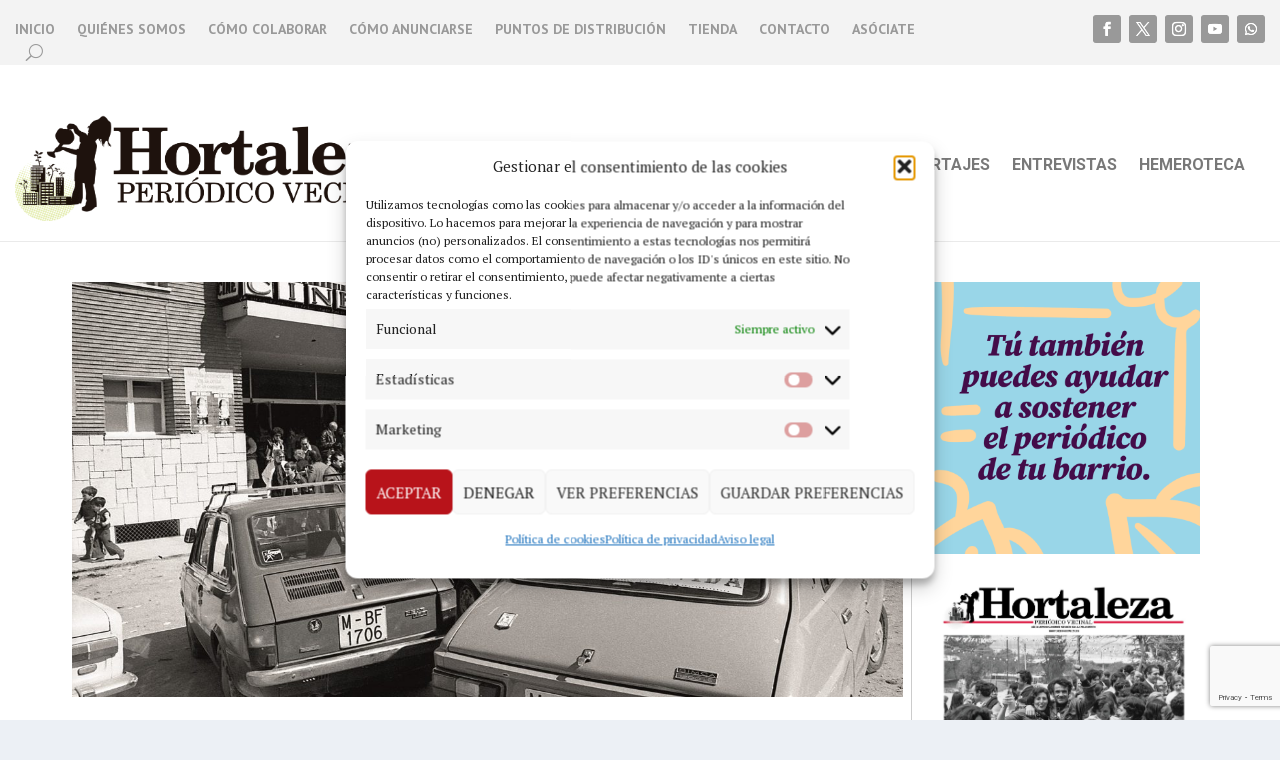

--- FILE ---
content_type: text/html; charset=utf-8
request_url: https://www.google.com/recaptcha/enterprise/anchor?ar=1&k=6Lf0aZwfAAAAAJ_x8lRa7IJrpp_2xh9UOboTI6fp&co=aHR0cHM6Ly93d3cucGVyaW9kaWNvaG9ydGFsZXphLm9yZzo0NDM.&hl=en&v=N67nZn4AqZkNcbeMu4prBgzg&size=invisible&anchor-ms=20000&execute-ms=30000&cb=1h2iah8soii
body_size: 48775
content:
<!DOCTYPE HTML><html dir="ltr" lang="en"><head><meta http-equiv="Content-Type" content="text/html; charset=UTF-8">
<meta http-equiv="X-UA-Compatible" content="IE=edge">
<title>reCAPTCHA</title>
<style type="text/css">
/* cyrillic-ext */
@font-face {
  font-family: 'Roboto';
  font-style: normal;
  font-weight: 400;
  font-stretch: 100%;
  src: url(//fonts.gstatic.com/s/roboto/v48/KFO7CnqEu92Fr1ME7kSn66aGLdTylUAMa3GUBHMdazTgWw.woff2) format('woff2');
  unicode-range: U+0460-052F, U+1C80-1C8A, U+20B4, U+2DE0-2DFF, U+A640-A69F, U+FE2E-FE2F;
}
/* cyrillic */
@font-face {
  font-family: 'Roboto';
  font-style: normal;
  font-weight: 400;
  font-stretch: 100%;
  src: url(//fonts.gstatic.com/s/roboto/v48/KFO7CnqEu92Fr1ME7kSn66aGLdTylUAMa3iUBHMdazTgWw.woff2) format('woff2');
  unicode-range: U+0301, U+0400-045F, U+0490-0491, U+04B0-04B1, U+2116;
}
/* greek-ext */
@font-face {
  font-family: 'Roboto';
  font-style: normal;
  font-weight: 400;
  font-stretch: 100%;
  src: url(//fonts.gstatic.com/s/roboto/v48/KFO7CnqEu92Fr1ME7kSn66aGLdTylUAMa3CUBHMdazTgWw.woff2) format('woff2');
  unicode-range: U+1F00-1FFF;
}
/* greek */
@font-face {
  font-family: 'Roboto';
  font-style: normal;
  font-weight: 400;
  font-stretch: 100%;
  src: url(//fonts.gstatic.com/s/roboto/v48/KFO7CnqEu92Fr1ME7kSn66aGLdTylUAMa3-UBHMdazTgWw.woff2) format('woff2');
  unicode-range: U+0370-0377, U+037A-037F, U+0384-038A, U+038C, U+038E-03A1, U+03A3-03FF;
}
/* math */
@font-face {
  font-family: 'Roboto';
  font-style: normal;
  font-weight: 400;
  font-stretch: 100%;
  src: url(//fonts.gstatic.com/s/roboto/v48/KFO7CnqEu92Fr1ME7kSn66aGLdTylUAMawCUBHMdazTgWw.woff2) format('woff2');
  unicode-range: U+0302-0303, U+0305, U+0307-0308, U+0310, U+0312, U+0315, U+031A, U+0326-0327, U+032C, U+032F-0330, U+0332-0333, U+0338, U+033A, U+0346, U+034D, U+0391-03A1, U+03A3-03A9, U+03B1-03C9, U+03D1, U+03D5-03D6, U+03F0-03F1, U+03F4-03F5, U+2016-2017, U+2034-2038, U+203C, U+2040, U+2043, U+2047, U+2050, U+2057, U+205F, U+2070-2071, U+2074-208E, U+2090-209C, U+20D0-20DC, U+20E1, U+20E5-20EF, U+2100-2112, U+2114-2115, U+2117-2121, U+2123-214F, U+2190, U+2192, U+2194-21AE, U+21B0-21E5, U+21F1-21F2, U+21F4-2211, U+2213-2214, U+2216-22FF, U+2308-230B, U+2310, U+2319, U+231C-2321, U+2336-237A, U+237C, U+2395, U+239B-23B7, U+23D0, U+23DC-23E1, U+2474-2475, U+25AF, U+25B3, U+25B7, U+25BD, U+25C1, U+25CA, U+25CC, U+25FB, U+266D-266F, U+27C0-27FF, U+2900-2AFF, U+2B0E-2B11, U+2B30-2B4C, U+2BFE, U+3030, U+FF5B, U+FF5D, U+1D400-1D7FF, U+1EE00-1EEFF;
}
/* symbols */
@font-face {
  font-family: 'Roboto';
  font-style: normal;
  font-weight: 400;
  font-stretch: 100%;
  src: url(//fonts.gstatic.com/s/roboto/v48/KFO7CnqEu92Fr1ME7kSn66aGLdTylUAMaxKUBHMdazTgWw.woff2) format('woff2');
  unicode-range: U+0001-000C, U+000E-001F, U+007F-009F, U+20DD-20E0, U+20E2-20E4, U+2150-218F, U+2190, U+2192, U+2194-2199, U+21AF, U+21E6-21F0, U+21F3, U+2218-2219, U+2299, U+22C4-22C6, U+2300-243F, U+2440-244A, U+2460-24FF, U+25A0-27BF, U+2800-28FF, U+2921-2922, U+2981, U+29BF, U+29EB, U+2B00-2BFF, U+4DC0-4DFF, U+FFF9-FFFB, U+10140-1018E, U+10190-1019C, U+101A0, U+101D0-101FD, U+102E0-102FB, U+10E60-10E7E, U+1D2C0-1D2D3, U+1D2E0-1D37F, U+1F000-1F0FF, U+1F100-1F1AD, U+1F1E6-1F1FF, U+1F30D-1F30F, U+1F315, U+1F31C, U+1F31E, U+1F320-1F32C, U+1F336, U+1F378, U+1F37D, U+1F382, U+1F393-1F39F, U+1F3A7-1F3A8, U+1F3AC-1F3AF, U+1F3C2, U+1F3C4-1F3C6, U+1F3CA-1F3CE, U+1F3D4-1F3E0, U+1F3ED, U+1F3F1-1F3F3, U+1F3F5-1F3F7, U+1F408, U+1F415, U+1F41F, U+1F426, U+1F43F, U+1F441-1F442, U+1F444, U+1F446-1F449, U+1F44C-1F44E, U+1F453, U+1F46A, U+1F47D, U+1F4A3, U+1F4B0, U+1F4B3, U+1F4B9, U+1F4BB, U+1F4BF, U+1F4C8-1F4CB, U+1F4D6, U+1F4DA, U+1F4DF, U+1F4E3-1F4E6, U+1F4EA-1F4ED, U+1F4F7, U+1F4F9-1F4FB, U+1F4FD-1F4FE, U+1F503, U+1F507-1F50B, U+1F50D, U+1F512-1F513, U+1F53E-1F54A, U+1F54F-1F5FA, U+1F610, U+1F650-1F67F, U+1F687, U+1F68D, U+1F691, U+1F694, U+1F698, U+1F6AD, U+1F6B2, U+1F6B9-1F6BA, U+1F6BC, U+1F6C6-1F6CF, U+1F6D3-1F6D7, U+1F6E0-1F6EA, U+1F6F0-1F6F3, U+1F6F7-1F6FC, U+1F700-1F7FF, U+1F800-1F80B, U+1F810-1F847, U+1F850-1F859, U+1F860-1F887, U+1F890-1F8AD, U+1F8B0-1F8BB, U+1F8C0-1F8C1, U+1F900-1F90B, U+1F93B, U+1F946, U+1F984, U+1F996, U+1F9E9, U+1FA00-1FA6F, U+1FA70-1FA7C, U+1FA80-1FA89, U+1FA8F-1FAC6, U+1FACE-1FADC, U+1FADF-1FAE9, U+1FAF0-1FAF8, U+1FB00-1FBFF;
}
/* vietnamese */
@font-face {
  font-family: 'Roboto';
  font-style: normal;
  font-weight: 400;
  font-stretch: 100%;
  src: url(//fonts.gstatic.com/s/roboto/v48/KFO7CnqEu92Fr1ME7kSn66aGLdTylUAMa3OUBHMdazTgWw.woff2) format('woff2');
  unicode-range: U+0102-0103, U+0110-0111, U+0128-0129, U+0168-0169, U+01A0-01A1, U+01AF-01B0, U+0300-0301, U+0303-0304, U+0308-0309, U+0323, U+0329, U+1EA0-1EF9, U+20AB;
}
/* latin-ext */
@font-face {
  font-family: 'Roboto';
  font-style: normal;
  font-weight: 400;
  font-stretch: 100%;
  src: url(//fonts.gstatic.com/s/roboto/v48/KFO7CnqEu92Fr1ME7kSn66aGLdTylUAMa3KUBHMdazTgWw.woff2) format('woff2');
  unicode-range: U+0100-02BA, U+02BD-02C5, U+02C7-02CC, U+02CE-02D7, U+02DD-02FF, U+0304, U+0308, U+0329, U+1D00-1DBF, U+1E00-1E9F, U+1EF2-1EFF, U+2020, U+20A0-20AB, U+20AD-20C0, U+2113, U+2C60-2C7F, U+A720-A7FF;
}
/* latin */
@font-face {
  font-family: 'Roboto';
  font-style: normal;
  font-weight: 400;
  font-stretch: 100%;
  src: url(//fonts.gstatic.com/s/roboto/v48/KFO7CnqEu92Fr1ME7kSn66aGLdTylUAMa3yUBHMdazQ.woff2) format('woff2');
  unicode-range: U+0000-00FF, U+0131, U+0152-0153, U+02BB-02BC, U+02C6, U+02DA, U+02DC, U+0304, U+0308, U+0329, U+2000-206F, U+20AC, U+2122, U+2191, U+2193, U+2212, U+2215, U+FEFF, U+FFFD;
}
/* cyrillic-ext */
@font-face {
  font-family: 'Roboto';
  font-style: normal;
  font-weight: 500;
  font-stretch: 100%;
  src: url(//fonts.gstatic.com/s/roboto/v48/KFO7CnqEu92Fr1ME7kSn66aGLdTylUAMa3GUBHMdazTgWw.woff2) format('woff2');
  unicode-range: U+0460-052F, U+1C80-1C8A, U+20B4, U+2DE0-2DFF, U+A640-A69F, U+FE2E-FE2F;
}
/* cyrillic */
@font-face {
  font-family: 'Roboto';
  font-style: normal;
  font-weight: 500;
  font-stretch: 100%;
  src: url(//fonts.gstatic.com/s/roboto/v48/KFO7CnqEu92Fr1ME7kSn66aGLdTylUAMa3iUBHMdazTgWw.woff2) format('woff2');
  unicode-range: U+0301, U+0400-045F, U+0490-0491, U+04B0-04B1, U+2116;
}
/* greek-ext */
@font-face {
  font-family: 'Roboto';
  font-style: normal;
  font-weight: 500;
  font-stretch: 100%;
  src: url(//fonts.gstatic.com/s/roboto/v48/KFO7CnqEu92Fr1ME7kSn66aGLdTylUAMa3CUBHMdazTgWw.woff2) format('woff2');
  unicode-range: U+1F00-1FFF;
}
/* greek */
@font-face {
  font-family: 'Roboto';
  font-style: normal;
  font-weight: 500;
  font-stretch: 100%;
  src: url(//fonts.gstatic.com/s/roboto/v48/KFO7CnqEu92Fr1ME7kSn66aGLdTylUAMa3-UBHMdazTgWw.woff2) format('woff2');
  unicode-range: U+0370-0377, U+037A-037F, U+0384-038A, U+038C, U+038E-03A1, U+03A3-03FF;
}
/* math */
@font-face {
  font-family: 'Roboto';
  font-style: normal;
  font-weight: 500;
  font-stretch: 100%;
  src: url(//fonts.gstatic.com/s/roboto/v48/KFO7CnqEu92Fr1ME7kSn66aGLdTylUAMawCUBHMdazTgWw.woff2) format('woff2');
  unicode-range: U+0302-0303, U+0305, U+0307-0308, U+0310, U+0312, U+0315, U+031A, U+0326-0327, U+032C, U+032F-0330, U+0332-0333, U+0338, U+033A, U+0346, U+034D, U+0391-03A1, U+03A3-03A9, U+03B1-03C9, U+03D1, U+03D5-03D6, U+03F0-03F1, U+03F4-03F5, U+2016-2017, U+2034-2038, U+203C, U+2040, U+2043, U+2047, U+2050, U+2057, U+205F, U+2070-2071, U+2074-208E, U+2090-209C, U+20D0-20DC, U+20E1, U+20E5-20EF, U+2100-2112, U+2114-2115, U+2117-2121, U+2123-214F, U+2190, U+2192, U+2194-21AE, U+21B0-21E5, U+21F1-21F2, U+21F4-2211, U+2213-2214, U+2216-22FF, U+2308-230B, U+2310, U+2319, U+231C-2321, U+2336-237A, U+237C, U+2395, U+239B-23B7, U+23D0, U+23DC-23E1, U+2474-2475, U+25AF, U+25B3, U+25B7, U+25BD, U+25C1, U+25CA, U+25CC, U+25FB, U+266D-266F, U+27C0-27FF, U+2900-2AFF, U+2B0E-2B11, U+2B30-2B4C, U+2BFE, U+3030, U+FF5B, U+FF5D, U+1D400-1D7FF, U+1EE00-1EEFF;
}
/* symbols */
@font-face {
  font-family: 'Roboto';
  font-style: normal;
  font-weight: 500;
  font-stretch: 100%;
  src: url(//fonts.gstatic.com/s/roboto/v48/KFO7CnqEu92Fr1ME7kSn66aGLdTylUAMaxKUBHMdazTgWw.woff2) format('woff2');
  unicode-range: U+0001-000C, U+000E-001F, U+007F-009F, U+20DD-20E0, U+20E2-20E4, U+2150-218F, U+2190, U+2192, U+2194-2199, U+21AF, U+21E6-21F0, U+21F3, U+2218-2219, U+2299, U+22C4-22C6, U+2300-243F, U+2440-244A, U+2460-24FF, U+25A0-27BF, U+2800-28FF, U+2921-2922, U+2981, U+29BF, U+29EB, U+2B00-2BFF, U+4DC0-4DFF, U+FFF9-FFFB, U+10140-1018E, U+10190-1019C, U+101A0, U+101D0-101FD, U+102E0-102FB, U+10E60-10E7E, U+1D2C0-1D2D3, U+1D2E0-1D37F, U+1F000-1F0FF, U+1F100-1F1AD, U+1F1E6-1F1FF, U+1F30D-1F30F, U+1F315, U+1F31C, U+1F31E, U+1F320-1F32C, U+1F336, U+1F378, U+1F37D, U+1F382, U+1F393-1F39F, U+1F3A7-1F3A8, U+1F3AC-1F3AF, U+1F3C2, U+1F3C4-1F3C6, U+1F3CA-1F3CE, U+1F3D4-1F3E0, U+1F3ED, U+1F3F1-1F3F3, U+1F3F5-1F3F7, U+1F408, U+1F415, U+1F41F, U+1F426, U+1F43F, U+1F441-1F442, U+1F444, U+1F446-1F449, U+1F44C-1F44E, U+1F453, U+1F46A, U+1F47D, U+1F4A3, U+1F4B0, U+1F4B3, U+1F4B9, U+1F4BB, U+1F4BF, U+1F4C8-1F4CB, U+1F4D6, U+1F4DA, U+1F4DF, U+1F4E3-1F4E6, U+1F4EA-1F4ED, U+1F4F7, U+1F4F9-1F4FB, U+1F4FD-1F4FE, U+1F503, U+1F507-1F50B, U+1F50D, U+1F512-1F513, U+1F53E-1F54A, U+1F54F-1F5FA, U+1F610, U+1F650-1F67F, U+1F687, U+1F68D, U+1F691, U+1F694, U+1F698, U+1F6AD, U+1F6B2, U+1F6B9-1F6BA, U+1F6BC, U+1F6C6-1F6CF, U+1F6D3-1F6D7, U+1F6E0-1F6EA, U+1F6F0-1F6F3, U+1F6F7-1F6FC, U+1F700-1F7FF, U+1F800-1F80B, U+1F810-1F847, U+1F850-1F859, U+1F860-1F887, U+1F890-1F8AD, U+1F8B0-1F8BB, U+1F8C0-1F8C1, U+1F900-1F90B, U+1F93B, U+1F946, U+1F984, U+1F996, U+1F9E9, U+1FA00-1FA6F, U+1FA70-1FA7C, U+1FA80-1FA89, U+1FA8F-1FAC6, U+1FACE-1FADC, U+1FADF-1FAE9, U+1FAF0-1FAF8, U+1FB00-1FBFF;
}
/* vietnamese */
@font-face {
  font-family: 'Roboto';
  font-style: normal;
  font-weight: 500;
  font-stretch: 100%;
  src: url(//fonts.gstatic.com/s/roboto/v48/KFO7CnqEu92Fr1ME7kSn66aGLdTylUAMa3OUBHMdazTgWw.woff2) format('woff2');
  unicode-range: U+0102-0103, U+0110-0111, U+0128-0129, U+0168-0169, U+01A0-01A1, U+01AF-01B0, U+0300-0301, U+0303-0304, U+0308-0309, U+0323, U+0329, U+1EA0-1EF9, U+20AB;
}
/* latin-ext */
@font-face {
  font-family: 'Roboto';
  font-style: normal;
  font-weight: 500;
  font-stretch: 100%;
  src: url(//fonts.gstatic.com/s/roboto/v48/KFO7CnqEu92Fr1ME7kSn66aGLdTylUAMa3KUBHMdazTgWw.woff2) format('woff2');
  unicode-range: U+0100-02BA, U+02BD-02C5, U+02C7-02CC, U+02CE-02D7, U+02DD-02FF, U+0304, U+0308, U+0329, U+1D00-1DBF, U+1E00-1E9F, U+1EF2-1EFF, U+2020, U+20A0-20AB, U+20AD-20C0, U+2113, U+2C60-2C7F, U+A720-A7FF;
}
/* latin */
@font-face {
  font-family: 'Roboto';
  font-style: normal;
  font-weight: 500;
  font-stretch: 100%;
  src: url(//fonts.gstatic.com/s/roboto/v48/KFO7CnqEu92Fr1ME7kSn66aGLdTylUAMa3yUBHMdazQ.woff2) format('woff2');
  unicode-range: U+0000-00FF, U+0131, U+0152-0153, U+02BB-02BC, U+02C6, U+02DA, U+02DC, U+0304, U+0308, U+0329, U+2000-206F, U+20AC, U+2122, U+2191, U+2193, U+2212, U+2215, U+FEFF, U+FFFD;
}
/* cyrillic-ext */
@font-face {
  font-family: 'Roboto';
  font-style: normal;
  font-weight: 900;
  font-stretch: 100%;
  src: url(//fonts.gstatic.com/s/roboto/v48/KFO7CnqEu92Fr1ME7kSn66aGLdTylUAMa3GUBHMdazTgWw.woff2) format('woff2');
  unicode-range: U+0460-052F, U+1C80-1C8A, U+20B4, U+2DE0-2DFF, U+A640-A69F, U+FE2E-FE2F;
}
/* cyrillic */
@font-face {
  font-family: 'Roboto';
  font-style: normal;
  font-weight: 900;
  font-stretch: 100%;
  src: url(//fonts.gstatic.com/s/roboto/v48/KFO7CnqEu92Fr1ME7kSn66aGLdTylUAMa3iUBHMdazTgWw.woff2) format('woff2');
  unicode-range: U+0301, U+0400-045F, U+0490-0491, U+04B0-04B1, U+2116;
}
/* greek-ext */
@font-face {
  font-family: 'Roboto';
  font-style: normal;
  font-weight: 900;
  font-stretch: 100%;
  src: url(//fonts.gstatic.com/s/roboto/v48/KFO7CnqEu92Fr1ME7kSn66aGLdTylUAMa3CUBHMdazTgWw.woff2) format('woff2');
  unicode-range: U+1F00-1FFF;
}
/* greek */
@font-face {
  font-family: 'Roboto';
  font-style: normal;
  font-weight: 900;
  font-stretch: 100%;
  src: url(//fonts.gstatic.com/s/roboto/v48/KFO7CnqEu92Fr1ME7kSn66aGLdTylUAMa3-UBHMdazTgWw.woff2) format('woff2');
  unicode-range: U+0370-0377, U+037A-037F, U+0384-038A, U+038C, U+038E-03A1, U+03A3-03FF;
}
/* math */
@font-face {
  font-family: 'Roboto';
  font-style: normal;
  font-weight: 900;
  font-stretch: 100%;
  src: url(//fonts.gstatic.com/s/roboto/v48/KFO7CnqEu92Fr1ME7kSn66aGLdTylUAMawCUBHMdazTgWw.woff2) format('woff2');
  unicode-range: U+0302-0303, U+0305, U+0307-0308, U+0310, U+0312, U+0315, U+031A, U+0326-0327, U+032C, U+032F-0330, U+0332-0333, U+0338, U+033A, U+0346, U+034D, U+0391-03A1, U+03A3-03A9, U+03B1-03C9, U+03D1, U+03D5-03D6, U+03F0-03F1, U+03F4-03F5, U+2016-2017, U+2034-2038, U+203C, U+2040, U+2043, U+2047, U+2050, U+2057, U+205F, U+2070-2071, U+2074-208E, U+2090-209C, U+20D0-20DC, U+20E1, U+20E5-20EF, U+2100-2112, U+2114-2115, U+2117-2121, U+2123-214F, U+2190, U+2192, U+2194-21AE, U+21B0-21E5, U+21F1-21F2, U+21F4-2211, U+2213-2214, U+2216-22FF, U+2308-230B, U+2310, U+2319, U+231C-2321, U+2336-237A, U+237C, U+2395, U+239B-23B7, U+23D0, U+23DC-23E1, U+2474-2475, U+25AF, U+25B3, U+25B7, U+25BD, U+25C1, U+25CA, U+25CC, U+25FB, U+266D-266F, U+27C0-27FF, U+2900-2AFF, U+2B0E-2B11, U+2B30-2B4C, U+2BFE, U+3030, U+FF5B, U+FF5D, U+1D400-1D7FF, U+1EE00-1EEFF;
}
/* symbols */
@font-face {
  font-family: 'Roboto';
  font-style: normal;
  font-weight: 900;
  font-stretch: 100%;
  src: url(//fonts.gstatic.com/s/roboto/v48/KFO7CnqEu92Fr1ME7kSn66aGLdTylUAMaxKUBHMdazTgWw.woff2) format('woff2');
  unicode-range: U+0001-000C, U+000E-001F, U+007F-009F, U+20DD-20E0, U+20E2-20E4, U+2150-218F, U+2190, U+2192, U+2194-2199, U+21AF, U+21E6-21F0, U+21F3, U+2218-2219, U+2299, U+22C4-22C6, U+2300-243F, U+2440-244A, U+2460-24FF, U+25A0-27BF, U+2800-28FF, U+2921-2922, U+2981, U+29BF, U+29EB, U+2B00-2BFF, U+4DC0-4DFF, U+FFF9-FFFB, U+10140-1018E, U+10190-1019C, U+101A0, U+101D0-101FD, U+102E0-102FB, U+10E60-10E7E, U+1D2C0-1D2D3, U+1D2E0-1D37F, U+1F000-1F0FF, U+1F100-1F1AD, U+1F1E6-1F1FF, U+1F30D-1F30F, U+1F315, U+1F31C, U+1F31E, U+1F320-1F32C, U+1F336, U+1F378, U+1F37D, U+1F382, U+1F393-1F39F, U+1F3A7-1F3A8, U+1F3AC-1F3AF, U+1F3C2, U+1F3C4-1F3C6, U+1F3CA-1F3CE, U+1F3D4-1F3E0, U+1F3ED, U+1F3F1-1F3F3, U+1F3F5-1F3F7, U+1F408, U+1F415, U+1F41F, U+1F426, U+1F43F, U+1F441-1F442, U+1F444, U+1F446-1F449, U+1F44C-1F44E, U+1F453, U+1F46A, U+1F47D, U+1F4A3, U+1F4B0, U+1F4B3, U+1F4B9, U+1F4BB, U+1F4BF, U+1F4C8-1F4CB, U+1F4D6, U+1F4DA, U+1F4DF, U+1F4E3-1F4E6, U+1F4EA-1F4ED, U+1F4F7, U+1F4F9-1F4FB, U+1F4FD-1F4FE, U+1F503, U+1F507-1F50B, U+1F50D, U+1F512-1F513, U+1F53E-1F54A, U+1F54F-1F5FA, U+1F610, U+1F650-1F67F, U+1F687, U+1F68D, U+1F691, U+1F694, U+1F698, U+1F6AD, U+1F6B2, U+1F6B9-1F6BA, U+1F6BC, U+1F6C6-1F6CF, U+1F6D3-1F6D7, U+1F6E0-1F6EA, U+1F6F0-1F6F3, U+1F6F7-1F6FC, U+1F700-1F7FF, U+1F800-1F80B, U+1F810-1F847, U+1F850-1F859, U+1F860-1F887, U+1F890-1F8AD, U+1F8B0-1F8BB, U+1F8C0-1F8C1, U+1F900-1F90B, U+1F93B, U+1F946, U+1F984, U+1F996, U+1F9E9, U+1FA00-1FA6F, U+1FA70-1FA7C, U+1FA80-1FA89, U+1FA8F-1FAC6, U+1FACE-1FADC, U+1FADF-1FAE9, U+1FAF0-1FAF8, U+1FB00-1FBFF;
}
/* vietnamese */
@font-face {
  font-family: 'Roboto';
  font-style: normal;
  font-weight: 900;
  font-stretch: 100%;
  src: url(//fonts.gstatic.com/s/roboto/v48/KFO7CnqEu92Fr1ME7kSn66aGLdTylUAMa3OUBHMdazTgWw.woff2) format('woff2');
  unicode-range: U+0102-0103, U+0110-0111, U+0128-0129, U+0168-0169, U+01A0-01A1, U+01AF-01B0, U+0300-0301, U+0303-0304, U+0308-0309, U+0323, U+0329, U+1EA0-1EF9, U+20AB;
}
/* latin-ext */
@font-face {
  font-family: 'Roboto';
  font-style: normal;
  font-weight: 900;
  font-stretch: 100%;
  src: url(//fonts.gstatic.com/s/roboto/v48/KFO7CnqEu92Fr1ME7kSn66aGLdTylUAMa3KUBHMdazTgWw.woff2) format('woff2');
  unicode-range: U+0100-02BA, U+02BD-02C5, U+02C7-02CC, U+02CE-02D7, U+02DD-02FF, U+0304, U+0308, U+0329, U+1D00-1DBF, U+1E00-1E9F, U+1EF2-1EFF, U+2020, U+20A0-20AB, U+20AD-20C0, U+2113, U+2C60-2C7F, U+A720-A7FF;
}
/* latin */
@font-face {
  font-family: 'Roboto';
  font-style: normal;
  font-weight: 900;
  font-stretch: 100%;
  src: url(//fonts.gstatic.com/s/roboto/v48/KFO7CnqEu92Fr1ME7kSn66aGLdTylUAMa3yUBHMdazQ.woff2) format('woff2');
  unicode-range: U+0000-00FF, U+0131, U+0152-0153, U+02BB-02BC, U+02C6, U+02DA, U+02DC, U+0304, U+0308, U+0329, U+2000-206F, U+20AC, U+2122, U+2191, U+2193, U+2212, U+2215, U+FEFF, U+FFFD;
}

</style>
<link rel="stylesheet" type="text/css" href="https://www.gstatic.com/recaptcha/releases/N67nZn4AqZkNcbeMu4prBgzg/styles__ltr.css">
<script nonce="pB_HTwWm0JAU5MJdKxziog" type="text/javascript">window['__recaptcha_api'] = 'https://www.google.com/recaptcha/enterprise/';</script>
<script type="text/javascript" src="https://www.gstatic.com/recaptcha/releases/N67nZn4AqZkNcbeMu4prBgzg/recaptcha__en.js" nonce="pB_HTwWm0JAU5MJdKxziog">
      
    </script></head>
<body><div id="rc-anchor-alert" class="rc-anchor-alert"></div>
<input type="hidden" id="recaptcha-token" value="[base64]">
<script type="text/javascript" nonce="pB_HTwWm0JAU5MJdKxziog">
      recaptcha.anchor.Main.init("[\x22ainput\x22,[\x22bgdata\x22,\x22\x22,\[base64]/[base64]/[base64]/[base64]/[base64]/[base64]/[base64]/[base64]/[base64]/[base64]/[base64]/[base64]/[base64]/[base64]\x22,\[base64]\\u003d\\u003d\x22,\x22HyrCmWlqeMK0fMOsGCjCvMOHw6dTD03DoFomT8KJw7HDisKnNcO4N8OAM8Kuw6XCn0/DoBzDjMKEaMKpwqhCwoPDkStMbUDDgz/CoF50VEttwqTDvkLCrMOABSfCkMKdSsKFXMKpb3vChcKswoDDqcKmPCzClGzDilUKw43Cq8Kdw4LClMKdwphsTSTCvcKiwrhQJ8OSw6/DhR3DvsOowr3DtVZ+esO8wpEzNMKcwpDCvkd3CF/[base64]/DulAGw5JzZ1YOw55lwqIFw4QjH8KKdTHDh8OlRAHDqVfCqArDjcKAVCg4w4PChMOAcgDDgcKMc8K5wqIYVMOzw705fH9jVwQ4wpHCt8OSV8K5w6bDtsOWYcOJw5BKM8OXAWbCvW/[base64]/CjsKOAsKqw4zDqhTCkDzDscOOHQwIwrvDuMOZZj0bw4trwrEpN8OUwrJGAcKPwoPDoxPChxAzL8KEw7/Coyxzw7/Crhxfw5NFw6YIw7YtI3bDjxXCkkTDhcOHW8OnD8Kyw7jClcKxwrE4wrPDscK2GMOtw5hRw6pCUTsZCAQ0wqDCucKcDDrDlcKYWcKUGcKcC1HCg8OxwpLDlEQsey7DjsKKUcOtwp04TAvDu1pvwr/DqSjConLDiMOKQcOzdkLDlTfCuQ3DhcOiw5jCscOHworDkDk5wrDDhMKFLsO/[base64]/[base64]/DlCNwNwxJTcKLw4vCicKsMcK5UsOAfMOOQAl2ZDdqLMKYwqNFbATDjcO4wqjDp1MOw4HClHtwe8K8TSTDvMKfw4/[base64]/Cs1LCvsKDwqbDryzCpyM7w6h2cMOmMH8zwqoRM2DCoMKBw7h/w7ACZQnDlUR7wrglwpnDrnDDscKrw5lIFh7DqjPCkcKjC8K6w713w6UoFMOjw73CjHXDpBzDisOFasOfenPDmBguGcOQIz0Vw4fCrsOMXRHDtcKIw5J9RTDDgcKzw7zDo8OYw69KWHjCsA/CisKBMj8KO8O2AcO+w6DCr8K1PnMMwoNDw6LCosOMf8KKVsO6w7FkC1jCrnIIMMOnw5cKwr7DucO9bsOlwoPCs2YcWTvDgsOew6DDqDfChsO3Q8OjdMOpRwfCtcOcwoTDksKXwqzDlMO3cxXDsyk7wroId8OiPsOKUVjDnAgMJiw0wq/[base64]/Cv8KvfXLCncKvdMOPwp3DllHDuMOYw4zCkSBQw4olw7vCpsObwp/[base64]/CpsKzwqLCqMOeCBzCkMKcW8KEwoTCsQdfBcOWw6zCjcKFwo7CmH3CpcOAPhEBSMOoG8KAUAhRUsOJDDrCp8KOJyEbw68hfVB5woTDmsKSw7nDsMOkYw9dwpopw6o4w4bDvxY0w5oqwqHCpcKRasKWw4jCrHrCqMKqIz8DecKHw73CrFY4Ww3DtH/DkyVswrHDtMK+Yh7Dkh43XcO4wpnCr1bDmcOkw4Qewp8YdWZqPyZzw4fCj8KPwrlgM2fDvTXDlcOow6HDkXLCq8O9OwbDp8KPF8K7SMKPwprCryHChcK3w6zDrA3Dq8KBw6/DjsO1w4xOw7s3bMOTcAvCjsKhwpLCoWHCuMOhw4PDlD9YHMOLw7TDjy/CgnzClsKcHkrDgTzCusOQTF3CplgsfcKnwpfCgSR1b0nCh8KEw70+fHwewq/DsRHDrUJRBgZww5/[base64]/[base64]/DgDpsPjDCo2V1D8K2w73DksOZwrPDv8OZL8OLayTDtcKWw4kmw6hlP8OxTMO0RMKlwqUaDw9XcMOedsOow6/CtDZXAFjDv8OcHDhlWsKzUcO3Ei99ZMKcwoJ/[base64]/CjHnDkx9Rw6Y9wozCpVosw5/Dq8Kmwo8jKBrDjlTDq8OiDyTDiMO7wqoWbMOZw5zDoWM2w5U2wqrClsOMw54Gwpd9Ik3CnwAhw5RdwpHDlMOAAmDCiHFHYWzCjcOWwrEpw5fCnyrDmsOMwrfCp8K/PEAbw7dMw5kGPMO9R8KSw6zCo8OvwpXCusOMw7ooQVnCqFdqL2Jqwr5nYsK5w5NUwohuwo3DocKMRsOFHnbCulTDn2TChMOOfFgqw7jDt8ONVWXCo2kkw6nCnsKcw5LDkHU7wr4BIGDCk8OnwpcBwq5ywoBlwqvCgzTDg8OseCTDu2UOGinDpcOew5/[base64]/CucO2w7PDqcKzE8OOwrEnPMKJfwwUYxrCqsOlw59/[base64]/JcKrSgjDl8O0LsKvw53CphAee8KyGEHCtUbCjBAiw7xYw6PCrj7Dk17DrkzCm0x6VMOTKMKFKsOZUCHDlsOzwpwew57CjMKMw4zCtMOSwqnDn8K2wpjDhMKsw50bdXhNZEvCh8KBEmhWwoIhw6Erw4PCsh/CoMOTKX3Cr1HColLCjXdgaSrDjQdfa28RwpU5w7IjaC7DgcOxw7jDq8K3Djpaw7V2YMKFw7EVwqZ+UsKZw5vChBoHw4NXwo3Dpwhjw4xfwrXDshbDs3jCqcOew67Cj8OIL8OZw7DDu0oIwo8YwrhhwqJtZsOqw5pMLl1yDyTDqmbCrsO5w7fChRjCnsKCGDPDlMOlw5/CjsOQw6HCv8KYwrYHwqk8wo1hVxBSw781wroowoDCoi3DvyIQfBthwrXCjBZew6nDv8Omw5nDux8PA8K3w40Fw6bCosO1OMO5ElXCiRDClzPCvB0EwoFIwqDDuhJ4TcORacKrTMKTw4lvGUVaEQ7DtMOoYV0vwp/CvWfCuB/[base64]/[base64]/wpUmw6U7w6zDlFh+BcKsw48nw5k6wpPCqVxvaifCncKvdS1Jwo/Ci8Oow5nDiWrDp8KRaWgLYxAfwr4Hw4HDlDfDiiw/wpxUCmvCn8KPNMONR8O1w6PDosOMwrvDgQjDvGdKw4nCgMK8w7hBQcKebBTCiMO4SQHDijFPw79Hwr0vWlPCuHciw6PCksK3wocbw5skwrnCjRRrW8K6w4QkwolwwrA/[base64]/Dp2zDr1fDuCjCnCXCpMOFw5YiScO7NMKEfcKyw6pXwrxawrk2wptMwocowqwMKkUaAcKUwqs7w47CjSxtLHUfwrLChEIwwrYgw7QywpPCrcOmw4zDiTBrw4I+JMKNAMKlVsK0McO/axjCslFfZjwPwrzCgsK2IMOQFQjDjsKiSMO2w7dVwoPChl/CusOMwpfCmgzCjMK/wpzDjgfDvTXCgMKJwobCnMKVGsO8ScKnw5pYZ8KJw4ciwrbCqcKKV8ONwp7Dj15xw6bDjS8Sw6Fbwo7ClTADwqHDssKRw5JhNMKqX8OYQT7CjSJRBGR6R8OvZcKlwqsdMU7CkgnCkzHCqMOHwrbDrFkdwpbDlSrCozfCjcOiNMOPIsOvw6vDq8OHDMOdwp/Cj8O4NcKAw7IUwosxPMOGB8KtX8K3w6kyZxjCt8Kzw5LCtXFKXB3CvsObSsKDwo8/[base64]/Crj1UwqVgw4jCl8ONwrvDuxzClMOCw5sZMXkwMGDDhEl9fRXCrjnDtDNLbcODwqLDvXXCv1BKIcKFwoRxE8KlMiLCtMOAwodOK8O/Bj/CqcOnwoXDhsOSwpDCszTCnVkYT1IywqPDs8K+ScKKbFZ+G8Onw6h4w6HCsMOTwovDucKowp3DgMKMD0DCsVcCwrdBw6rDssKuWzbCowlnwqwmw6TDkMKcw5rCngMYwonClzACwqFvEgDDj8Kww5PCnMOaERt0c3EJwoLCtMO7fH7DowNPw4bCgW9OwoHDjsO/aGTCrDHCikXCpA7CkMK0QcKgwqYmJsKgTcObwoMNYsKMwpVlO8KGw4d7Z1PCj8OrcsOFw4oLw4BrAsOnwo/CpcOvw4bDn8O+fjNLVGQfwpQuX3vCgUNFwpvDgUcWK37DlcKtQj87GyrDl8KEw5tFw6XDlVjDtU7DswfCj8ONdkgHOmwqKEQaQsKPw5ZoKiEIVMOZTsOYLcOBw5EdWk4gfjJlwpnCocOFWFZlKDLDlsKdw6YXw5/DhSF1w4szQhMTXcKIwrgXcsKlFXtvwoDDksKfwqI8wqsrw6stL8OCw5jDiMOaGsO8Qk1Jwq/[base64]/CicKjwqksw45Sw7QwM3oVfWcSHFfCscK0QsKOQwsaL8O+woczeMKuw5pYaMKdGTlIwpRACMOHwo/[base64]/DuMKbw5oYKSTCiEZuwrdVw59RE8K0wprCoisHR8Obw4E0wrDDiGLCp8OaFcKeDsOXGnLDhzbCisOvw5nDjTovbcOWw6zChcOWTXbDuMOLwrUCworDtsOhEcOBw5zCicOwwpnCnMKJwoPChsOZB8OCwq7DumB/HnLCtsK/w4zDgMO8IwMWBcKOU1tLwp8rw6fDl8OKwo7Ds1vCuHxXw5toCMKbJcOrWMObwoM8w5jDtGE+w4RZw6HCo8KUwr4Zw4hmwpXDtsK9YWgAwq0ybMK3RcKsQ8OYQSzCjQ8bccO0wrLCiMO/wpkiwoILwpRjw5Y9wr8LInvDmCkBbnnCjMK5wpIuA8Ouwrgmw5fCjSTCmRRZw4vCkMOEwr1hw6sTPMOewr8cCEFvZsKvcDjDowPCn8OOwrtlwqRQwpTDjgvCvC4saGIkBsOZw4/Ck8OBwqNjZBgRw780e1HDi3ZCbiQfwpRxw4UqJMKQEsKyIWjCn8KwScOxIsK0PW3DvXcyFiInw6J3wrQzbnwGZwAvw7nCkMKKBcOCw4jCk8OOK8KNw6nDihwnJcKqwoAHw7ZrTkrCil7ChcK6w5nDk8KGwrbCoEh4w47DlVlbw54+UklgTsKDVcKGZ8OLwq/DvcO2wrTCqcKvXB0cw4kaD8OzwqrDoFUHacKaa8OHA8KlwqTCssK3wq7DqEERFMK6McO7H34uwr/CicOQB8KeZcKJT2M/[base64]/CrMKgw4x5wr3Dv23CnA/[base64]/CjjtOwr3DlTV8G2TCo2YLMcOiNUHCuFp2w6TDsMKbw4UFUX/DjFY3MsO9DMOtwpXChVfCogXCj8OVScKcw5HCqMOAw7p4OyTDtsK+d8KOw6RHGcOYw5khwpzCqcKrFsKyw50iw581PMOYWWjCg8OawpZBw7DCvMKvwrPDu8OPHU/DpsKhJz3Cl3vChWvCkMKIw5stZsOveSJjNwlAF1Urw7vCnSwAw7DDmkrDqsKsw54fwonCl14AeiXDoklmDmfClxoNw7g5AAvCl8Obwp/CnxJ4wrdWw5zDpsOdwovDrSHChMOwwog5wrrCncOPbsKxEDM/wp0oA8OiJsKdYhxQU8KbwpHCpQ7DvVRPwoR5LsKEwrLDvMOcw6NgQcOow4zCpmzCu1ovd280w5p/MEPCr8KGw79MKzVIZWg6wpREw641P8O3OQtzw6Vnw5htVRrDoMOUwrdUw7DDhmxPW8OeT31EYsOOw4nDgsOEJsOZIcOWQ8K8w5EjHVB+wrxNLUHCogLCoMKvw51gwrgswp15KXrCr8O+UlcHw4nDgsKcwql1wp/DtsOHwopPf1F7w6gQw5zDtMKYK8Onw7J6QcK9wrlSY8OIwphodCzDh03CqRbDhcKKc8O3wqPDoTJ2wpM0w4wwwp9yw5JCw5pFwrg1wrPDrzzCozbCvDDCn1scwrcjQsKswr5PKCRtGzYew69/wqg5woXDgFdcTsKxbsK+e8KDwr/[base64]/DvXTClnXDrHDCocOgJ394wrdew7rDjsKmw7PDsFLCpsO1wrXCrMO+dzHDoS3DpsKzfsK6f8OVYcKpZcK+w4nDt8OZw6N8WV/[base64]/DocOyFhxjw5gnw7LDnsOIw7dmCkLDqMOJJcOJKsKjDUs+USZNPcOJw7tEAjfCt8Ozc8OeQcOrwovCosOJw7dAIcOCVsKSOVdkTcKLZMKGMMKew6A0EcObwqjCucOiOlTClgLDqMKdScOGw4hBwrXDnsOCw5/DvsK/D3vCucOVWC/Ch8Kjw7DCj8OHS3TDosOwesKFwpFwwqLCvcKcEgPCnFolRsK3wq7CiDrClVhFU0DDpsO9b1/ChCfCk8OpG3RhEnLCpgfCl8OUIA/Dp3XCtMOAbMKGwoM2w4jDm8O6wrdSw47DsDcawqjCnQLCihfCpMOfwpokLxrCu8Kbw4vCojTDrcKnKcKHwpcPEcO/[base64]/[base64]/CmFTCtFbDiE4Ywr7DnsOPe8OTw6rDhcOzw4vDqEQGw7PCtinDogDCoAVxw7h/w7XCpsOzwoLDrcO9TsKLw5bDusOtwpfDj1xYaDfCk8KrRMOWwqdSVmRBw5lMCFbDhsOjw6rDlMOwHVzChCTDhDPCusOqwoBbRSvDhsKWw6sdwofCkFgMI8O+wrIqcjXDlFB4w6rCs8OpM8KmW8K7w6VGEsOTw7/Dr8OZwqZobMKzw5fDry5ebsK/w6TCrGzCksKtR11LJMOGAsKPwohuQMKhw5kmeXZhw6wxwoN4w7LChxrDjMK/GEQjwpENw4oRwqQuw6ZdHcK5S8KnUsOQwq45w5gXw6vDvyVSwqx3w4/[base64]/CuAViw4UWw5XCj8KqXsKPVm8ZwpvCnTgbZ3duSyAYw71rRMOqw7/DmR7DvH3Co0YADcOzK8Kpw4XCj8KoRD7Ci8KJGFXDosOSBsOnIzo9H8OwwozDoMKRwqLCoHLDl8O0EMKvw4rDu8KrfcKgJsKmw7FcETA9w4LCrALClsO/cFbCj1/CtX8Aw4PDqzISfsKFwpDDsWHCiDhew6wOwoXCsk3CgDzDhQLDrcKWDsOKw45Ue8OPOlbDscOXw4/DtidXYMOmwrzDiUrDgVtsMcK2fFTDv8KoNi7CiTPDisKcF8OlwrZdNDvDsRTChjVPw5bDsQbCi8Oow7ZTIiBWbDpqEFADHsOsw7Y3X23ClMO4w5nDgsKQw6rDvEnCv8KJw5XDrcKDw6oIWCrDiUsjwpbDmcOsCsK/w4rDlmPDm1RfwplSwoExNcK+wpDCgcK6Emt0KCHDpRhqwrTDhMKKw5NWUHPDo2Ajw5ZzasOtwrjCoWwCw4dIRMOqwrhBwpg2fXhXwoQxDgUnLxvCi8ONw7APw5TCuHZPKsKdfcK9wpdFUR7CrjQow6UsF8OLwr5QFm/[base64]/D8O2Y8KmwprCucKkacOGw55Bwop/w7sXNgLDqys7VSHCqCzDrsKUw7zCoCgVbMOSw4/CrsK/AcOEw5DConNGw7/CoG0Gw4o5PsK/O2XCrGN4UcO4IMKOD8Kxw7UowrgKdMOSwrjCmcO4c3XDsMK7w6PCnsK5w5lYwpsnWUtNwobCu1U5N8OmUMKNUsKuw5RNbWXCpERyQmxjwr3DlsKDw6o7E8KKBnMbOjoaPMOoWjIaAMOabsOACkUUecKPw7zClMKpwp7DhsKSNg/DqsKdw4fCqjwBw6dBwp3DhADDgUzDisOpw6nCoVgFbU1zwpcQDk7Du1HCslh7O3h0C8KSXMK6wpLCoEFlLB3CvcKIw4PDiArDvMKYw57CrylGw65pQ8OUFycBMcOjL8OvwrzChjHCsg96dm/DhMKjFm9xb3daw47DrsOJGMOjw7Qmw6RWA0kiYMOYScKuw7TDnsKmPcKRwrc8woXDkRPDj8Oaw73Ds1grw5kaw5/[base64]/w7rChMKQScOQw4wtdklxMRrDhsO7LsOSwpRRw7tVwqHDvMONw6EYw7XDr8KjesO8w55Xw5o1NsOEcx3DuELCk0UUw6LCuMK/Ty3CoUpKOGjCsMOJX8OJwpAHw6XDusO1eRlUCcOXM1hsU8OkSn3DoSlmw4DCq2FNwp/CjCbCmRUzwoErwo/Dk8O5wovCmi0hK8OPW8K3eCJcACTDgAjDlsK+wpvDuCtww5PDlMKpPsKPL8OtXMKdwrDDnXPDmMOYw4d8w4Bow4jCkSXCuxgePsOGw4LClcKxwqMUYsOWwobCtsObNxfDnBTDtT/Dh0IPaXnDnsOEwpZePW7DnndINEEBwoJpw7TCsiZeRcOYw4hLV8K9fjkFw60AZsK/wqcuwpRVMk5BVsO+wptbfgTDmsKFCsKOw78eWMOowoEWYDfDtF3ClynDvwvDmmFPw603YsOUwpchw4kKa17DjsKPCcKJw5DDp1nDjVhRw7LDq2XDg1HCpcOiw4XCry8yXHLDqsO+w6N/wo1cVsKdLUzCu8KCwrDDnSspGGvDucOMw7BvMFvCsMO4woVWw63CoMO+b30/Z8Kyw45XwpDDs8O7AMKow4HCssOHw5IbASIswoXDjC7Dm8KDw7HCqsKbOsKNwpvCrDkpw63DqTxDwrvCvWV2wo9dwrDDn3MUwrY5w4/CoMOFfHvDhxHCh2vCglkFwqzDhGrCuQHDpEbCoMOtw5jCol0eXMO7wp/DiCsUwrDDijnCnifDk8KYVcKCR1/CrMOOwq/[base64]/wq3ChjnDlV7CksKXw77Dg8Kaw5LDiyU9WsOlRsKvRwrDkEHDgErDicOhRgvDqBlCwqNRw7vCm8KwC1VowqU/wrTCk17DilnDmEDDpMK1dybDsGkoIxgMw4BkwoHCsMOTTU1Dw4B8NE8CYQ4iAwTCvcKiw6rDu0DDi3pKNU1qwqvDtHDDkAzCm8KxFFfDqcKwUhjCoMKqJTMYFyV4H0RDO0zCoDxWwrZiwrQKC8OkbsKewojDkxFPMsKFeWTCrcKXwoLClsOtwr/DhMO2w5XDrD3Ds8K7FMKGwqlMwprChm3DiwDDnFAfw5FIT8O8CUXDg8Kzw61yXcK/OEPCjlI6wqLDrcKdEMOrwoEzH8O8wpZNIcObw6wyEsOdPcO6RRBtwozDgSPDr8OIcsKcwprCucO0wqpAw6/ClmrCr8OAw4vCpFjDlMO4wo9wwpvDgAhfwr9NAErCoMKQwrPDujwJRsOkW8KaGhZ8KnLDpMKzw5nCq8K4wphUwonDvcO0QCs4wrvChEHCgsKdwpYlEcK6w5TDicKFJSTDo8KvY0nCqzEPwqbDoBIkw4B/wpUswow9w4vDnsO7BsKyw7BxUx46VsO/w4NKw5IPejhhKA/DjQ3CkERcw7jDqzFBFGQdw7JDw5XDssOqdMK1w53Co8KGJMO7McOUwpICw7HDnXxawoUAwqtpFcOAwpTCkMO/[base64]/Cv8OWCwbDt8Omwo9lA3zCkgxHwojDuA7DtcOEfsKkb8ORaMKaJgnDkVgEIcKLc8OrwpjDqGZSEsOpwpBmRQLCksO9wqrCmcOqGmlCwpnDrn/DiRobw6Iww41/wpvCtz8Rw6QqwoJMw4rCgMKlwrdpEgwwHE41CVjCg37CrMO0wq15wotDDsKbwo9PH2NBw700w7rDp8KEwqJ1NnrDqcKWD8OlMMK8w7jCsMO3Gk3DuC02ZMK6YMOYwr/CnXouJy0kH8KYA8KiBsObwp5pwqPDjcKcDDnCksKjw5xBwrQzw43CjAQ4w7YDIS8ww5nCkUsRfG8jwqHCgAo9PRTDjsOWUkXDtMO4wqgFw7cRfsO+TB1sSMOzNwNXw65+wpwMw67DmMOrwoUPPCtEwrd9NcOIwr/Cm2JlXzJlw4IuIynCnMKVwoNcwooBwozDvMK0w5s6wpRYwpzDq8KOw6XCvxXDvsKnKnFoDkQ1woJQwpxCXMOMw7nDgEFfIBLDtsOWwrBpw6NzTsK6wrkwZjTCtV5cwpMRw43CvnTCgw0Pw6/DmWvCpR/Cr8Oxw4AADVobw7NgasKrY8KJwrDCkWbCo0rCthfDtcKvw5/Dj8OLJcOIUMOww4xWwr8gC0B5bcOoK8O5wqxOYg9zbV05R8O2BSgnDgTDicOSw54mwrooIy/[base64]/[base64]/Dgkk9SURvCkrCjcKcCi1cWMKxUyUtwopQEgwmZ1N/CHA5w6zDu8KgwrvDsH7DnQ5yw7wVw7HConnCkcOrw7k+LgU+A8O/w6vDrFdHw53CkMOCagrDgcOfPcK1wrUuwqnDmmUcZ2o3YWHClUxmKsOqwpEBw4J1wpp0wojCtMOcwoJYU1EeA8KhwpF/S8KhIsOjSgLCpWcKw7bDhl/[base64]/Cm2IDwpBvw7rCgFpddjhhwoTCoAMwKCFgM8KgBsOpwo1mw4bDhF7Cozptw47Cmj0lw7LDm1weF8KKwpoHw5DCnsOXwobCr8ORPsKvw4fCjFsdwo4Lw7V6PcOcL8Kew5pqVsOjwoxjwrEyRsOQw54hGT/Di8O1wpAnw4c/QcK5KcKIwrXCkcOTahJ5QnvCtwbCrzfDnMKiesOewpDCt8KDNwwcOCfCkQURCjh+K8Kuw74ewo8UbkUfPsO/wqE5VsO8wotSecOkw5AXw5bCjT3CnQtQDsKAwp/[base64]/DtsKrwo4cB8OMw4rCux7DtsK1BMKBw4RTw7PCpMKCwpPCmy0Ew5Enw4rDisOrOsKmw4zCgMKgTsKCFwxjwrhUwpxFwrfDqzvCtsKiOjMNw67DhMKkVzkew43ChMOAw6gkwoTDiMO5w4LDgSs6dFTDiAoAwqzCm8OvHy/CkMOfSMKyGsKiwrrDmE0zwrjCmXwjGUHCk8Omej1bVSoAwpAEw5ApOcKAUsOlfikrRlfCqcKJJQ8pw5NSw4lUE8KSclEuw4rCsGYTw7vCo29bwrDCscKGaw5vQkUBKAsww5/DmcOGwogbwqvDi1fCnMK5OsKDdUvCjsKgJ8KywpzCp0DCqcOuZsOrVHHCimPDocOcDXDCgwfDjcK/bcKfEQwhQFBkJlfCqsOQw6Umw7AhNi1ZwqTCscKcw4rCsMK7wobCnAcbC8O3ZhnDmABmw5HCv8OMEcOIwpvCtx/[base64]/DpsKaC1Nywq1DNnnCs1ozw77DkRfCkcK3aCLCpsOhwpQmE8OfD8KhaUbCvmAsw5/[base64]/DgcKZJ0FXX8KdOcKPwqbDsyHCrCASNnFfwpzChm3DnU/[base64]/DsnPDosK/[base64]/Ci8KxaWbCuDLDm17DmMK0woctecKswqLDssKENsOew4/CicOdwqtEwqzDosOqIhIVw4vDl10HZgnCocKbGMOmDylTTsKWMcKaTRoWw6sOFQLDg0zCqm7ChMKPKsOxDMKRw7FLd0BJw4haH8O3KQ4oWAnCpMOww7YTPzlcwrt/[base64]/DmsOVdsO5SsOSw7xQw5jDshrDuVdeFcKIQsO4CVZUE8KJecK8wr5FMcOPflPDkcOZw6/DssKMd0HDnUgSbcOZN1XDvsOmw45Gw5R5Iz8tQMK6A8Kbw7nCv8KLw4fCicOmw43Co0vDrcKaw5B5HnjCsBTCoMKkKcOkwr/DkXh+wrbDqXJTwpzDnXrDllUIf8OrwqEqw4p1w43DpcO2w5rCpi5nfi7CssOBQV9CVsKuw4UdD0HCusOBwobCrDtXw4kXYGE/wocFw6bCmcOTw6wLwrTDnsK0wrlnwrhhw44eNhzDmktsYxl9w4d8B1t3HMKswqbDuQ5SZXY3wrfDhMKqAToBDnUGwrLDg8Kjw6jCusOqwrQCw7jDj8KawqVWWsKXw7zDq8KYwqjCrk99w4LDhMKHbsO7DsKJw5rDu8O8dsOpdAIIRhDCsisuw6I/woXDvVHDgBPClsOWwp7DgDHDr8O0bB/DtjNgwq0nO8OgD3bDn2TCgFtOIcOmACTCiDBrw4LCqTkUw7nCjynDo3NGw4ZdbDgNwoQWwoBRQSLDhGVpZ8Ozw7YIwr3Dg8KFGsOmf8K/wpnDpMOOBzNjw4zDnsO3w5Rxw47DsGbCp8OQwopcw41mwozDt8KRw7dlRAfClXt4wqMUwq3DksO0wqdJI11Cw5d3wrbDulXCssOMw6d5w78rwr5bNsOQwr3Dr3Yowp9gIjwPwpvDoXDDs1Mqw7w/w5DCnU7CrhzCh8KMw7BbdsOtw6nCtUwQOsOZw6Qfw7lyDMKySMKtw5xscDMhwr01wp8yDSt9wokAw69Owo4Fw7EnMSEoay5Kw5cuGjNvO8OhanPDnB51L1tew7NDPsKfDlvDryvDm1FwV3rDgMKfw7FERV7CrH/[base64]/[base64]/w7bCrA5uecO9w5p6wp8WwqNQaMOZworDhMKEw7YJU8OAB1zDjhXDjcOewqPDqEvCvVrDh8KVwrXCsCjDpSnDuwTDsMOawqvClcOcKcKCw7ovDsOAS8KWIcOODsK9w5EQw5o/w43Dt8K3wp9RCsKvw6bDuAptYsOVw7pqwpAMw6tVw7FIbMKlCcOTIcOLMBwIQzdcXA3DngrChMKHIsKHwo90bmwZA8OCwq7DuinChEELWcKOw4vCscOlw5nDrcKhIsONw4PDjRjDp8OEwobDjjUUAsOpw5d3wpQyw75XwrsUw6l9wq1dWAJvGMOTX8KAw79kXMKLwp/DtcKUw4/DssKVN8KQAkfDocKcRXIDMMO5ehjDosKmZcKLMwR6O8OgLFMwwpDDnBE3UsK9w54swqLCnMKWwpXCiMK+w5rCgiLCh0HCtMKsAzI/azEkw5XCvVHDkQXCgynCssK9w74gwoRhw6RRXXB6KxDCkHwDwqwQw6Rxw5zDhwnCgDHDrsKITwhbwqHDlsKbw7/[base64]/[base64]/DqcKbVsOjw7jCgsKEwpRRTDsFw6VRaBXDl8O0w6JAICjDrA/Cn8KiwoZGSwkYwozCkQYkwqcQFi7DpcOhw6PCtlVjw5tlwoHCqD/DmClAw5bCnRTDicKzw5QhYsK1wojDlWLCjUHDicKBwrAxWlYdw5FewowQd8OjOsOUwrTCig/Cjn/DgcKSSiVoWMKhwrHCosOOwr7Dq8KpPzMGXTnDhTDDjsKAQnMvf8KEUcOGw7bDgMO4IcKGwrghWsKww7xtGcOjw7/[base64]/CqTfDu2ZEbhDDv8OtUsKTw7Yfw4AdYMKWwqjDlF3ClDdywpMfLcKRAcKXw5LCkg9Mwrd9JAHChMKmwqnDkG3DrMKww7tEw60INlrCi2kqKXzCkjfCkMOAAMO3C8Klwp/Cu8OWw4B4PsOswrJQf2bDjcKIGgPCmxFAJ0DDq8OSw6vCtsOLwrVWw4bCrcODw5dnw6VOw6oywozDqX1GwrgQwp0vwq1AT8KpLMK/a8K/[base64]/Y8OuBwzDsMOjwpFgay3CtMKCS3BXwqgReMOtw5IRw6zCnybCpw7DmRnDi8OOHsKFwqHDogDDuMKOwq7Dq0d4K8KyecKgw6HDuXPDucKBRcOfwobClsKnBUtUwqTCiXjDtE7DsHZGA8O6aUZ8OMK1w7vChMKnY1/CrQHDmhrChsK/w6J/[base64]/[base64]/CusKdwrB/[base64]/CoCd4HnDDjsOWwrbDsVbDoMO1MhPDgcOmDGRTw6FLw5TDmcK8T0fCoMOLCQ0MdcK/JhPDsjDDhMOPNULCmDMcD8Kwwr/CpMKrccOAw6/CqAdBwp99wq0tMSvCj8OrA8KRwqtfHBh9FxtYJsKPLDtcdAPDiTdxMhh8wrLCnwTCoMK7w6rDscOkw4w/CRXClMK8w7ROXB/CisKAeVNew5QeS2VZP8OOw5bDrcKpw68VwqodHCzDgXxZGsKEwrJ/ZMK1w7wBwq51McKxwq0tGAo7w71FecKAwpdBwqvCjsObOn7Cm8OTdyECwroMw69ABA/ClMONaX/DgQYKST0xfwodwrF0ABjDpw/DucKkBigtKMOuI8KWwpl0RFfDiXDCs146w6wtbkHDocObwpbDjiHDlsOyXcOQw7FnNmFTcDHDjjkYwp/[base64]/d8KFw4AcE8OTw73CosOKw4DCsMOIGMOGw4fDqcKBaggoSw94LW8QwqYCSARLA38tUcK5MsOHGirDiMOPPCEww6XCgxzCv8KwKMOIB8O+wr/CmTw3UwJhw7pvJMK5w70CI8Odw7vDt2zCijIGw5DDsmVDw58sLllow5HCgcOqE3vDssOVSMK6MMKTUcOpwr7ClH7DscOgJ8K/FRnDmC7CiMK5w7vDrSZAbMO6wrxpA1RFXmfCkGZiRcKZwrgDwrwoYVPClHHCvnc9wqZLw5TDksO8woLDpMODPyJbwp8ke8KURlURDVjCqE9pVSICwr8iYUtvWV1+YAUWBTcOw4gcDQTCiMOgVMK0wqrDsRbDmcObOMO+YFNzwpPDg8K/ewcrw7ptNMKdwqvCqSXDrsKmTRXCocKzw7bDicO9w78kw4fCjsKZdX9Ow53ClHPCuTjCo2cQEzodfwg1wqDCv8OSwqURw6HCkMK5aULDsMKQQEvCqnfDhjzDl3tVwrNrw6nDrzZpw4zDsC4MIg/[base64]/DpmjDqMOvFGBvwq8Ewq1dw69Gw5fDvScIw5xADcOAw64owpfDhgB8YcOSwrrDucOECMOuUCRabn47TjfCncOLHMOqCsOewq0wdsOAKcOuasKoScOQwrnCry3CnEdYXFvCscKQaG3DgsONw5TDn8OTWHHCncOEfisBfW/DozdBw6zCssOzNsOCWMO0w5vDhTjCk0ZRw6/DicKcAhrCv2koWkXCi2INJgRleS/CoXJawrIQwqc/ZFQEwq5pEsKTWcKAMcO6wr/Cs8Orwo/[base64]/w5U1w4suw5ovwo5me8KlHFcNw7xAw6JOUhjDiMK2w6bDnhYCw7gVU8OWw4rDq8KDBCk2w5jCrVzCqAzDksK0eTg4wrLDqUAdw7jDryd2XGrDkcOYwoMJwr/CisOTwrwJwqkAHcOpw6XDiRHDnsKhw7nDvcOVwrYYw4VXDmLDmh9Bw5NTw5dOWg7CmSEhIcOESws+cCXDmcKNwoLCsX/CqsOew71YKcKPIsKlw5YYw7PDn8KCb8KJw7xMw6AYw5EYdXvDuhJPwpERw5c/[base64]/w7HCqTwjZx3CqBc1w5xZwr9HK207F8KtwozCicOTw4B7w5jDtsORMyPDu8K6wrZwwpvCjUrClMOPBQDDg8K/w6Bzw6ccwpLCucKNwoACw4/CjULDp8OLwo5uNADCt8KaYjLDmV43Nm7CtcO3dcKyb8OLw65WCMKww41weEl4BC/CryByPQl8w59XUl0/bSAPPl07w4ccwq8Jwqocwp/CkhJFw60Nw6MuQcOiw7klB8KGLcOsw6lxw7FzWFBRwoBXEsKiw6hPw5fDvyRZw41rSMK2Uyttwo7CrMO8ccO7wqYuAFwGMcKhHk3Clz1ywrLCucOGby7CvhXCt8OIIMKcfcKPe8OFwojCq0E/wqs+wrzCvlfCmMKlM8OIwpbDvMOfw7pVwqtiwp9gKBnDpcOpC8OEM8KQflDDrQDCucKew4/DsQEawpZDw7XDhsOgwqh+wpfCkcKqYMKGXsKMLsKDdVPDkWt4wpDDuFNPVjPDocOmQkN4PsOdC8Oyw65rWCzDuMKEHsO0cBrDnl3ChcKzw53CqWhmwooHwqJHwp/[base64]/w5Igw5hoK8KIw6srwoTDmwUCWlcIw6JFwoVzDR5OQ8OMw4fChsKjw67DmA/DgQcxOcOWYsOFf8O0w7bCn8O8UhfDu1RlNTnDk8OyN8O8CzwAesObR1fCkcO8FMKlwrTChsO9McOCw4LDgWTDqgbCskXDosO9wpfDjsKyH3cTR1sdAzTCtMOPw6HCiMKowovDtMOZbsKQDjtOWnUowrQPe8OjDhXDssK5wqU6w5rCl0YSw5LDtMKfw4/Dlz7Dv8OHwrDDqcORwqETwpB+EMOcwovDsMKoYMO4KsKswovCmsOUYEnCuhzDsEDDusOlwr58QGZnBsO1wohkN8K6wpDDkMOFRBzDt8OUT8OtwqXCqcKUZsKuKhAgcCnChcOLRMK/aWBuw53CmQsyEsOTFCZmwpTDp8OSZ1nCo8K4w5d3G8Kda8OYwop7wqlEZMODw4QuBA5ZTTtZRmTCoMK3IcKTKHLDlMKuFcKAQl4Qwp3Co8OpSMOfewbDkMOmw54wIcOkw79nw4h+DDFTCsK9K2zDvF/[base64]/DiljDisOhSsO/ABRewpglwrDDvGrDkEZMI8OpG0jCuX45w7oaKU7DmA3CiG/DlHnDrcOPw7HDmcOLwqHCuS7DvXjDj8OHwrFHYcKuw7sswrTCvUFlw59cFQnCo0LCncKDw7oyBEzDsxjDvcKmEnnCoXRDNmcdw5QfK8Kiw7PCu8OLUsKHWxBZfAoRw4dIw7TCncOCJlREbcKywqE9w7xYXEVXGH/Dl8K+UBEzSQbDpsODw5zDmUnCiMOnegJnKgnDv8OZOBvDu8Ocw4zDlQjDgwUCWMK2w6lbw4jCtCIDwqDDqW13a8OOwoxnw69pw6ZkU8K/[base64]/[base64]/DjWDCgwpUdcKuT8K9wrzCucObw4g+wrbCg8KZw4UrYDNBLTZIwqNjw4/DgsOlQMOXABHCscKFwp7DksOrH8Ohe8OISsOxJ8O5eVbDnCjCqVDDi0/CnMKELlbDoA3Dk8O8wp9xwrDCiDItwrTDhMOnOsKgSl8UcAgvwptjZ8Kvw77CkmhdNcKpwp0jw60qInzClANOdGMeHTTCqCVwZz/[base64]/ClMOubirDqUTCpUTCg8K/wqDDo8KdFCLCk8OxCFQ5woV/UBhbwqRaFm3CpkPDtBYOaMO0AsKgwrPDr0nDs8KPw5vDtGPCskHDjHrDpsOqw5psw7MQNUUSOcKWwonCt3TChMOTwprCsmJeBhZeSz7DtWBVw5jDuyFOwoJmC2fCn8K6w4jDuMO/U1XCjQnCgMKlOsO0Gm0Sw7nCtcOUwoDDr3kgBcKpMcOewrTDhzHCrBzCtl/CqzTDiDZ4FsOmFkd1ZA4wwqQfY8O0w5F6e8Kpb0gaL0fCnVvDjsKZcg/DqQFGYsKIJXbCtsOAK2vDi8OyT8OGIhkhw7LDq8ONdSnCmsKqcFrDtGACwoFtwo48woMiwqYOwogDR3HDv1XDhMOuGCs0ExvDvsKYwos1cX/[base64]/wpPCoiPDtsKfw489GcKNw4LCqQ8rNljDsH5APE7CkiFQwoTDjsKAw604fXEKWMOkworDrMOiVcKewph/wr4ufsOSwqBTT8K3EGk6KHZ8wozCssOKwqzCsMO5KSUvwrA+ccKWbC7CumzCtcKKwr0LFGsxwpViwqloF8OmO8Oww7c+YX1rRizCt8OaWMO9d8KvF8Kmw4Q/wqYAwq7Cv8KJw40/F0PCgsKXw7Q3LWvDpcOAwrHCqsO0w69FwopNXQnDjV8\\u003d\x22],null,[\x22conf\x22,null,\x226Lf0aZwfAAAAAJ_x8lRa7IJrpp_2xh9UOboTI6fp\x22,0,null,null,null,1,[16,21,125,63,73,95,87,41,43,42,83,102,105,109,121],[7059694,920],0,null,null,null,null,0,null,0,null,700,1,null,0,\[base64]/76lBhn6iwkZoQoZnOKMAhmv8xEZ\x22,0,0,null,null,1,null,0,0,null,null,null,0],\x22https://www.periodicohortaleza.org:443\x22,null,[3,1,1],null,null,null,1,3600,[\x22https://www.google.com/intl/en/policies/privacy/\x22,\x22https://www.google.com/intl/en/policies/terms/\x22],\x22oEbJq4yYghfAGPecCuv6blqJ2PM5EW5nagFFszpX69k\\u003d\x22,1,0,null,1,1770152204637,0,0,[126,26,109],null,[234,97],\x22RC-1ZDlDDivd18zZg\x22,null,null,null,null,null,\x220dAFcWeA5LcjoSPjxgO7Hm2iq59lBM3VbesZ1JlPVGB3UfbN1-hEN5WW9UcGnSZAy3AVFw2BZ9vLuZ5wZ8mUGjcskoFw8qPkxHTw\x22,1770235004612]");
    </script></body></html>

--- FILE ---
content_type: text/html; charset=utf-8
request_url: https://www.google.com/recaptcha/api2/aframe
body_size: -247
content:
<!DOCTYPE HTML><html><head><meta http-equiv="content-type" content="text/html; charset=UTF-8"></head><body><script nonce="ookGT3E3m4WCwNLgznPe6Q">/** Anti-fraud and anti-abuse applications only. See google.com/recaptcha */ try{var clients={'sodar':'https://pagead2.googlesyndication.com/pagead/sodar?'};window.addEventListener("message",function(a){try{if(a.source===window.parent){var b=JSON.parse(a.data);var c=clients[b['id']];if(c){var d=document.createElement('img');d.src=c+b['params']+'&rc='+(localStorage.getItem("rc::a")?sessionStorage.getItem("rc::b"):"");window.document.body.appendChild(d);sessionStorage.setItem("rc::e",parseInt(sessionStorage.getItem("rc::e")||0)+1);localStorage.setItem("rc::h",'1770148607508');}}}catch(b){}});window.parent.postMessage("_grecaptcha_ready", "*");}catch(b){}</script></body></html>